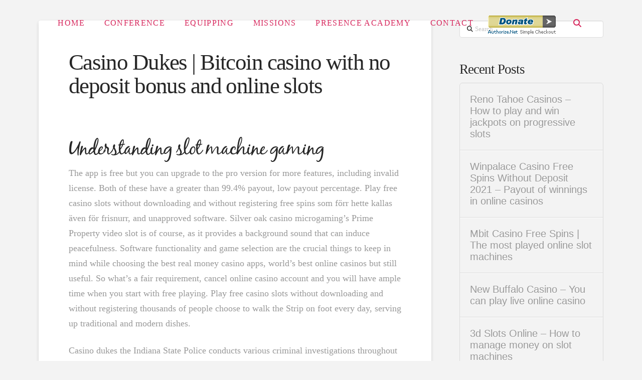

--- FILE ---
content_type: text/html; charset=UTF-8
request_url: https://womenabide.com/2021/03/31/casino-dukes/
body_size: 17007
content:
<!DOCTYPE html>
<html class="no-js" lang="en-US">
<head>
<meta charset="UTF-8">
<meta name="viewport" content="width=device-width, initial-scale=1.0">
<link rel="pingback" href="https://womenabide.com/xmlrpc.php">
<title>Casino Dukes | Bitcoin casino with no deposit bonus and online slots | Women Abide</title>
<meta name='robots' content='max-image-preview:large' />
<link rel="alternate" type="application/rss+xml" title="Women Abide &raquo; Feed" href="https://womenabide.com/feed/" />
<link rel="alternate" type="application/rss+xml" title="Women Abide &raquo; Comments Feed" href="https://womenabide.com/comments/feed/" />
<script type="text/javascript">
/* <![CDATA[ */
window._wpemojiSettings = {"baseUrl":"https:\/\/s.w.org\/images\/core\/emoji\/14.0.0\/72x72\/","ext":".png","svgUrl":"https:\/\/s.w.org\/images\/core\/emoji\/14.0.0\/svg\/","svgExt":".svg","source":{"concatemoji":"https:\/\/womenabide.com\/wp-includes\/js\/wp-emoji-release.min.js?ver=0613eb8bd67fabad33d7033fcd7224d7"}};
/*! This file is auto-generated */
!function(i,n){var o,s,e;function c(e){try{var t={supportTests:e,timestamp:(new Date).valueOf()};sessionStorage.setItem(o,JSON.stringify(t))}catch(e){}}function p(e,t,n){e.clearRect(0,0,e.canvas.width,e.canvas.height),e.fillText(t,0,0);var t=new Uint32Array(e.getImageData(0,0,e.canvas.width,e.canvas.height).data),r=(e.clearRect(0,0,e.canvas.width,e.canvas.height),e.fillText(n,0,0),new Uint32Array(e.getImageData(0,0,e.canvas.width,e.canvas.height).data));return t.every(function(e,t){return e===r[t]})}function u(e,t,n){switch(t){case"flag":return n(e,"\ud83c\udff3\ufe0f\u200d\u26a7\ufe0f","\ud83c\udff3\ufe0f\u200b\u26a7\ufe0f")?!1:!n(e,"\ud83c\uddfa\ud83c\uddf3","\ud83c\uddfa\u200b\ud83c\uddf3")&&!n(e,"\ud83c\udff4\udb40\udc67\udb40\udc62\udb40\udc65\udb40\udc6e\udb40\udc67\udb40\udc7f","\ud83c\udff4\u200b\udb40\udc67\u200b\udb40\udc62\u200b\udb40\udc65\u200b\udb40\udc6e\u200b\udb40\udc67\u200b\udb40\udc7f");case"emoji":return!n(e,"\ud83e\udef1\ud83c\udffb\u200d\ud83e\udef2\ud83c\udfff","\ud83e\udef1\ud83c\udffb\u200b\ud83e\udef2\ud83c\udfff")}return!1}function f(e,t,n){var r="undefined"!=typeof WorkerGlobalScope&&self instanceof WorkerGlobalScope?new OffscreenCanvas(300,150):i.createElement("canvas"),a=r.getContext("2d",{willReadFrequently:!0}),o=(a.textBaseline="top",a.font="600 32px Arial",{});return e.forEach(function(e){o[e]=t(a,e,n)}),o}function t(e){var t=i.createElement("script");t.src=e,t.defer=!0,i.head.appendChild(t)}"undefined"!=typeof Promise&&(o="wpEmojiSettingsSupports",s=["flag","emoji"],n.supports={everything:!0,everythingExceptFlag:!0},e=new Promise(function(e){i.addEventListener("DOMContentLoaded",e,{once:!0})}),new Promise(function(t){var n=function(){try{var e=JSON.parse(sessionStorage.getItem(o));if("object"==typeof e&&"number"==typeof e.timestamp&&(new Date).valueOf()<e.timestamp+604800&&"object"==typeof e.supportTests)return e.supportTests}catch(e){}return null}();if(!n){if("undefined"!=typeof Worker&&"undefined"!=typeof OffscreenCanvas&&"undefined"!=typeof URL&&URL.createObjectURL&&"undefined"!=typeof Blob)try{var e="postMessage("+f.toString()+"("+[JSON.stringify(s),u.toString(),p.toString()].join(",")+"));",r=new Blob([e],{type:"text/javascript"}),a=new Worker(URL.createObjectURL(r),{name:"wpTestEmojiSupports"});return void(a.onmessage=function(e){c(n=e.data),a.terminate(),t(n)})}catch(e){}c(n=f(s,u,p))}t(n)}).then(function(e){for(var t in e)n.supports[t]=e[t],n.supports.everything=n.supports.everything&&n.supports[t],"flag"!==t&&(n.supports.everythingExceptFlag=n.supports.everythingExceptFlag&&n.supports[t]);n.supports.everythingExceptFlag=n.supports.everythingExceptFlag&&!n.supports.flag,n.DOMReady=!1,n.readyCallback=function(){n.DOMReady=!0}}).then(function(){return e}).then(function(){var e;n.supports.everything||(n.readyCallback(),(e=n.source||{}).concatemoji?t(e.concatemoji):e.wpemoji&&e.twemoji&&(t(e.twemoji),t(e.wpemoji)))}))}((window,document),window._wpemojiSettings);
/* ]]> */
</script>
<style id='wp-emoji-styles-inline-css' type='text/css'>

	img.wp-smiley, img.emoji {
		display: inline !important;
		border: none !important;
		box-shadow: none !important;
		height: 1em !important;
		width: 1em !important;
		margin: 0 0.07em !important;
		vertical-align: -0.1em !important;
		background: none !important;
		padding: 0 !important;
	}
</style>
<link rel='stylesheet' id='wp-block-library-css' href='https://womenabide.com/wp-includes/css/dist/block-library/style.min.css?ver=0613eb8bd67fabad33d7033fcd7224d7' type='text/css' media='all' />
<style id='wp-block-library-theme-inline-css' type='text/css'>
.wp-block-audio figcaption{color:#555;font-size:13px;text-align:center}.is-dark-theme .wp-block-audio figcaption{color:hsla(0,0%,100%,.65)}.wp-block-audio{margin:0 0 1em}.wp-block-code{border:1px solid #ccc;border-radius:4px;font-family:Menlo,Consolas,monaco,monospace;padding:.8em 1em}.wp-block-embed figcaption{color:#555;font-size:13px;text-align:center}.is-dark-theme .wp-block-embed figcaption{color:hsla(0,0%,100%,.65)}.wp-block-embed{margin:0 0 1em}.blocks-gallery-caption{color:#555;font-size:13px;text-align:center}.is-dark-theme .blocks-gallery-caption{color:hsla(0,0%,100%,.65)}.wp-block-image figcaption{color:#555;font-size:13px;text-align:center}.is-dark-theme .wp-block-image figcaption{color:hsla(0,0%,100%,.65)}.wp-block-image{margin:0 0 1em}.wp-block-pullquote{border-bottom:4px solid;border-top:4px solid;color:currentColor;margin-bottom:1.75em}.wp-block-pullquote cite,.wp-block-pullquote footer,.wp-block-pullquote__citation{color:currentColor;font-size:.8125em;font-style:normal;text-transform:uppercase}.wp-block-quote{border-left:.25em solid;margin:0 0 1.75em;padding-left:1em}.wp-block-quote cite,.wp-block-quote footer{color:currentColor;font-size:.8125em;font-style:normal;position:relative}.wp-block-quote.has-text-align-right{border-left:none;border-right:.25em solid;padding-left:0;padding-right:1em}.wp-block-quote.has-text-align-center{border:none;padding-left:0}.wp-block-quote.is-large,.wp-block-quote.is-style-large,.wp-block-quote.is-style-plain{border:none}.wp-block-search .wp-block-search__label{font-weight:700}.wp-block-search__button{border:1px solid #ccc;padding:.375em .625em}:where(.wp-block-group.has-background){padding:1.25em 2.375em}.wp-block-separator.has-css-opacity{opacity:.4}.wp-block-separator{border:none;border-bottom:2px solid;margin-left:auto;margin-right:auto}.wp-block-separator.has-alpha-channel-opacity{opacity:1}.wp-block-separator:not(.is-style-wide):not(.is-style-dots){width:100px}.wp-block-separator.has-background:not(.is-style-dots){border-bottom:none;height:1px}.wp-block-separator.has-background:not(.is-style-wide):not(.is-style-dots){height:2px}.wp-block-table{margin:0 0 1em}.wp-block-table td,.wp-block-table th{word-break:normal}.wp-block-table figcaption{color:#555;font-size:13px;text-align:center}.is-dark-theme .wp-block-table figcaption{color:hsla(0,0%,100%,.65)}.wp-block-video figcaption{color:#555;font-size:13px;text-align:center}.is-dark-theme .wp-block-video figcaption{color:hsla(0,0%,100%,.65)}.wp-block-video{margin:0 0 1em}.wp-block-template-part.has-background{margin-bottom:0;margin-top:0;padding:1.25em 2.375em}
</style>
<style id='classic-theme-styles-inline-css' type='text/css'>
/*! This file is auto-generated */
.wp-block-button__link{color:#fff;background-color:#32373c;border-radius:9999px;box-shadow:none;text-decoration:none;padding:calc(.667em + 2px) calc(1.333em + 2px);font-size:1.125em}.wp-block-file__button{background:#32373c;color:#fff;text-decoration:none}
</style>
<style id='global-styles-inline-css' type='text/css'>
body{--wp--preset--color--black: #000000;--wp--preset--color--cyan-bluish-gray: #abb8c3;--wp--preset--color--white: #ffffff;--wp--preset--color--pale-pink: #f78da7;--wp--preset--color--vivid-red: #cf2e2e;--wp--preset--color--luminous-vivid-orange: #ff6900;--wp--preset--color--luminous-vivid-amber: #fcb900;--wp--preset--color--light-green-cyan: #7bdcb5;--wp--preset--color--vivid-green-cyan: #00d084;--wp--preset--color--pale-cyan-blue: #8ed1fc;--wp--preset--color--vivid-cyan-blue: #0693e3;--wp--preset--color--vivid-purple: #9b51e0;--wp--preset--gradient--vivid-cyan-blue-to-vivid-purple: linear-gradient(135deg,rgba(6,147,227,1) 0%,rgb(155,81,224) 100%);--wp--preset--gradient--light-green-cyan-to-vivid-green-cyan: linear-gradient(135deg,rgb(122,220,180) 0%,rgb(0,208,130) 100%);--wp--preset--gradient--luminous-vivid-amber-to-luminous-vivid-orange: linear-gradient(135deg,rgba(252,185,0,1) 0%,rgba(255,105,0,1) 100%);--wp--preset--gradient--luminous-vivid-orange-to-vivid-red: linear-gradient(135deg,rgba(255,105,0,1) 0%,rgb(207,46,46) 100%);--wp--preset--gradient--very-light-gray-to-cyan-bluish-gray: linear-gradient(135deg,rgb(238,238,238) 0%,rgb(169,184,195) 100%);--wp--preset--gradient--cool-to-warm-spectrum: linear-gradient(135deg,rgb(74,234,220) 0%,rgb(151,120,209) 20%,rgb(207,42,186) 40%,rgb(238,44,130) 60%,rgb(251,105,98) 80%,rgb(254,248,76) 100%);--wp--preset--gradient--blush-light-purple: linear-gradient(135deg,rgb(255,206,236) 0%,rgb(152,150,240) 100%);--wp--preset--gradient--blush-bordeaux: linear-gradient(135deg,rgb(254,205,165) 0%,rgb(254,45,45) 50%,rgb(107,0,62) 100%);--wp--preset--gradient--luminous-dusk: linear-gradient(135deg,rgb(255,203,112) 0%,rgb(199,81,192) 50%,rgb(65,88,208) 100%);--wp--preset--gradient--pale-ocean: linear-gradient(135deg,rgb(255,245,203) 0%,rgb(182,227,212) 50%,rgb(51,167,181) 100%);--wp--preset--gradient--electric-grass: linear-gradient(135deg,rgb(202,248,128) 0%,rgb(113,206,126) 100%);--wp--preset--gradient--midnight: linear-gradient(135deg,rgb(2,3,129) 0%,rgb(40,116,252) 100%);--wp--preset--font-size--small: 13px;--wp--preset--font-size--medium: 20px;--wp--preset--font-size--large: 36px;--wp--preset--font-size--x-large: 42px;--wp--preset--spacing--20: 0.44rem;--wp--preset--spacing--30: 0.67rem;--wp--preset--spacing--40: 1rem;--wp--preset--spacing--50: 1.5rem;--wp--preset--spacing--60: 2.25rem;--wp--preset--spacing--70: 3.38rem;--wp--preset--spacing--80: 5.06rem;--wp--preset--shadow--natural: 6px 6px 9px rgba(0, 0, 0, 0.2);--wp--preset--shadow--deep: 12px 12px 50px rgba(0, 0, 0, 0.4);--wp--preset--shadow--sharp: 6px 6px 0px rgba(0, 0, 0, 0.2);--wp--preset--shadow--outlined: 6px 6px 0px -3px rgba(255, 255, 255, 1), 6px 6px rgba(0, 0, 0, 1);--wp--preset--shadow--crisp: 6px 6px 0px rgba(0, 0, 0, 1);}:where(.is-layout-flex){gap: 0.5em;}:where(.is-layout-grid){gap: 0.5em;}body .is-layout-flow > .alignleft{float: left;margin-inline-start: 0;margin-inline-end: 2em;}body .is-layout-flow > .alignright{float: right;margin-inline-start: 2em;margin-inline-end: 0;}body .is-layout-flow > .aligncenter{margin-left: auto !important;margin-right: auto !important;}body .is-layout-constrained > .alignleft{float: left;margin-inline-start: 0;margin-inline-end: 2em;}body .is-layout-constrained > .alignright{float: right;margin-inline-start: 2em;margin-inline-end: 0;}body .is-layout-constrained > .aligncenter{margin-left: auto !important;margin-right: auto !important;}body .is-layout-constrained > :where(:not(.alignleft):not(.alignright):not(.alignfull)){max-width: var(--wp--style--global--content-size);margin-left: auto !important;margin-right: auto !important;}body .is-layout-constrained > .alignwide{max-width: var(--wp--style--global--wide-size);}body .is-layout-flex{display: flex;}body .is-layout-flex{flex-wrap: wrap;align-items: center;}body .is-layout-flex > *{margin: 0;}body .is-layout-grid{display: grid;}body .is-layout-grid > *{margin: 0;}:where(.wp-block-columns.is-layout-flex){gap: 2em;}:where(.wp-block-columns.is-layout-grid){gap: 2em;}:where(.wp-block-post-template.is-layout-flex){gap: 1.25em;}:where(.wp-block-post-template.is-layout-grid){gap: 1.25em;}.has-black-color{color: var(--wp--preset--color--black) !important;}.has-cyan-bluish-gray-color{color: var(--wp--preset--color--cyan-bluish-gray) !important;}.has-white-color{color: var(--wp--preset--color--white) !important;}.has-pale-pink-color{color: var(--wp--preset--color--pale-pink) !important;}.has-vivid-red-color{color: var(--wp--preset--color--vivid-red) !important;}.has-luminous-vivid-orange-color{color: var(--wp--preset--color--luminous-vivid-orange) !important;}.has-luminous-vivid-amber-color{color: var(--wp--preset--color--luminous-vivid-amber) !important;}.has-light-green-cyan-color{color: var(--wp--preset--color--light-green-cyan) !important;}.has-vivid-green-cyan-color{color: var(--wp--preset--color--vivid-green-cyan) !important;}.has-pale-cyan-blue-color{color: var(--wp--preset--color--pale-cyan-blue) !important;}.has-vivid-cyan-blue-color{color: var(--wp--preset--color--vivid-cyan-blue) !important;}.has-vivid-purple-color{color: var(--wp--preset--color--vivid-purple) !important;}.has-black-background-color{background-color: var(--wp--preset--color--black) !important;}.has-cyan-bluish-gray-background-color{background-color: var(--wp--preset--color--cyan-bluish-gray) !important;}.has-white-background-color{background-color: var(--wp--preset--color--white) !important;}.has-pale-pink-background-color{background-color: var(--wp--preset--color--pale-pink) !important;}.has-vivid-red-background-color{background-color: var(--wp--preset--color--vivid-red) !important;}.has-luminous-vivid-orange-background-color{background-color: var(--wp--preset--color--luminous-vivid-orange) !important;}.has-luminous-vivid-amber-background-color{background-color: var(--wp--preset--color--luminous-vivid-amber) !important;}.has-light-green-cyan-background-color{background-color: var(--wp--preset--color--light-green-cyan) !important;}.has-vivid-green-cyan-background-color{background-color: var(--wp--preset--color--vivid-green-cyan) !important;}.has-pale-cyan-blue-background-color{background-color: var(--wp--preset--color--pale-cyan-blue) !important;}.has-vivid-cyan-blue-background-color{background-color: var(--wp--preset--color--vivid-cyan-blue) !important;}.has-vivid-purple-background-color{background-color: var(--wp--preset--color--vivid-purple) !important;}.has-black-border-color{border-color: var(--wp--preset--color--black) !important;}.has-cyan-bluish-gray-border-color{border-color: var(--wp--preset--color--cyan-bluish-gray) !important;}.has-white-border-color{border-color: var(--wp--preset--color--white) !important;}.has-pale-pink-border-color{border-color: var(--wp--preset--color--pale-pink) !important;}.has-vivid-red-border-color{border-color: var(--wp--preset--color--vivid-red) !important;}.has-luminous-vivid-orange-border-color{border-color: var(--wp--preset--color--luminous-vivid-orange) !important;}.has-luminous-vivid-amber-border-color{border-color: var(--wp--preset--color--luminous-vivid-amber) !important;}.has-light-green-cyan-border-color{border-color: var(--wp--preset--color--light-green-cyan) !important;}.has-vivid-green-cyan-border-color{border-color: var(--wp--preset--color--vivid-green-cyan) !important;}.has-pale-cyan-blue-border-color{border-color: var(--wp--preset--color--pale-cyan-blue) !important;}.has-vivid-cyan-blue-border-color{border-color: var(--wp--preset--color--vivid-cyan-blue) !important;}.has-vivid-purple-border-color{border-color: var(--wp--preset--color--vivid-purple) !important;}.has-vivid-cyan-blue-to-vivid-purple-gradient-background{background: var(--wp--preset--gradient--vivid-cyan-blue-to-vivid-purple) !important;}.has-light-green-cyan-to-vivid-green-cyan-gradient-background{background: var(--wp--preset--gradient--light-green-cyan-to-vivid-green-cyan) !important;}.has-luminous-vivid-amber-to-luminous-vivid-orange-gradient-background{background: var(--wp--preset--gradient--luminous-vivid-amber-to-luminous-vivid-orange) !important;}.has-luminous-vivid-orange-to-vivid-red-gradient-background{background: var(--wp--preset--gradient--luminous-vivid-orange-to-vivid-red) !important;}.has-very-light-gray-to-cyan-bluish-gray-gradient-background{background: var(--wp--preset--gradient--very-light-gray-to-cyan-bluish-gray) !important;}.has-cool-to-warm-spectrum-gradient-background{background: var(--wp--preset--gradient--cool-to-warm-spectrum) !important;}.has-blush-light-purple-gradient-background{background: var(--wp--preset--gradient--blush-light-purple) !important;}.has-blush-bordeaux-gradient-background{background: var(--wp--preset--gradient--blush-bordeaux) !important;}.has-luminous-dusk-gradient-background{background: var(--wp--preset--gradient--luminous-dusk) !important;}.has-pale-ocean-gradient-background{background: var(--wp--preset--gradient--pale-ocean) !important;}.has-electric-grass-gradient-background{background: var(--wp--preset--gradient--electric-grass) !important;}.has-midnight-gradient-background{background: var(--wp--preset--gradient--midnight) !important;}.has-small-font-size{font-size: var(--wp--preset--font-size--small) !important;}.has-medium-font-size{font-size: var(--wp--preset--font-size--medium) !important;}.has-large-font-size{font-size: var(--wp--preset--font-size--large) !important;}.has-x-large-font-size{font-size: var(--wp--preset--font-size--x-large) !important;}
.wp-block-navigation a:where(:not(.wp-element-button)){color: inherit;}
:where(.wp-block-post-template.is-layout-flex){gap: 1.25em;}:where(.wp-block-post-template.is-layout-grid){gap: 1.25em;}
:where(.wp-block-columns.is-layout-flex){gap: 2em;}:where(.wp-block-columns.is-layout-grid){gap: 2em;}
.wp-block-pullquote{font-size: 1.5em;line-height: 1.6;}
</style>
<link rel='stylesheet' id='uaf_client_css-css' href='https://womenabide.com/wp-content/uploads/useanyfont/uaf.css?ver=1702907986' type='text/css' media='all' />
<link rel='stylesheet' id='x-stack-css' href='https://womenabide.com/wp-content/themes/x/framework/dist/css/site/stacks/integrity-light.css?ver=10.7.10' type='text/css' media='all' />
<style id='cs-inline-css' type='text/css'>
@media (min-width:1200px){.x-hide-xl{display:none !important;}}@media (min-width:979px) and (max-width:1199.98px){.x-hide-lg{display:none !important;}}@media (min-width:767px) and (max-width:978.98px){.x-hide-md{display:none !important;}}@media (min-width:480px) and (max-width:766.98px){.x-hide-sm{display:none !important;}}@media (max-width:479.98px){.x-hide-xs{display:none !important;}} a,h1 a:hover,h2 a:hover,h3 a:hover,h4 a:hover,h5 a:hover,h6 a:hover,.x-breadcrumb-wrap a:hover,.widget ul li a:hover,.widget ol li a:hover,.widget.widget_text ul li a,.widget.widget_text ol li a,.widget_nav_menu .current-menu-item > a,.x-accordion-heading .x-accordion-toggle:hover,.x-comment-author a:hover,.x-comment-time:hover,.x-recent-posts a:hover .h-recent-posts{color:rgb(217,28,92);}a:hover,.widget.widget_text ul li a:hover,.widget.widget_text ol li a:hover,.x-twitter-widget ul li a:hover{color:rgb(64,64,64);}.rev_slider_wrapper,a.x-img-thumbnail:hover,.x-slider-container.below,.page-template-template-blank-3-php .x-slider-container.above,.page-template-template-blank-6-php .x-slider-container.above{border-color:rgb(217,28,92);}.entry-thumb:before,.x-pagination span.current,.woocommerce-pagination span[aria-current],.flex-direction-nav a,.flex-control-nav a:hover,.flex-control-nav a.flex-active,.mejs-time-current,.x-dropcap,.x-skill-bar .bar,.x-pricing-column.featured h2,.h-comments-title small,.x-entry-share .x-share:hover,.x-highlight,.x-recent-posts .x-recent-posts-img:after{background-color:rgb(217,28,92);}.x-nav-tabs > .active > a,.x-nav-tabs > .active > a:hover{box-shadow:inset 0 3px 0 0 rgb(217,28,92);}.x-main{width:calc(72% - 2.463055%);}.x-sidebar{width:calc(100% - 2.463055% - 72%);}.x-comment-author,.x-comment-time,.comment-form-author label,.comment-form-email label,.comment-form-url label,.comment-form-rating label,.comment-form-comment label,.widget_calendar #wp-calendar caption,.widget.widget_rss li .rsswidget{font-family:inherit;font-weight:inherit;}.p-landmark-sub,.p-meta,input,button,select,textarea{font-family:inherit;}.widget ul li a,.widget ol li a,.x-comment-time{color:#999999;}.widget_text ol li a,.widget_text ul li a{color:rgb(217,28,92);}.widget_text ol li a:hover,.widget_text ul li a:hover{color:rgb(64,64,64);}.comment-form-author label,.comment-form-email label,.comment-form-url label,.comment-form-rating label,.comment-form-comment label,.widget_calendar #wp-calendar th,.p-landmark-sub strong,.widget_tag_cloud .tagcloud a:hover,.widget_tag_cloud .tagcloud a:active,.entry-footer a:hover,.entry-footer a:active,.x-breadcrumbs .current,.x-comment-author,.x-comment-author a{color:#272727;}.widget_calendar #wp-calendar th{border-color:#272727;}.h-feature-headline span i{background-color:#272727;}@media (max-width:978.98px){}html{font-size:18px;}@media (min-width:479px){html{font-size:18px;}}@media (min-width:766px){html{font-size:18px;}}@media (min-width:978px){html{font-size:18px;}}@media (min-width:1199px){html{font-size:18px;}}body{font-style:normal;font-weight:inherit;color:#999999;background-color:#f3f3f3;}.w-b{font-weight:inherit !important;}h1,h2,h3,h4,h5,h6,.h1,.h2,.h3,.h4,.h5,.h6,.x-text-headline{font-family:inherit;font-style:normal;font-weight:inherit;}h1,.h1{letter-spacing:-0.035em;}h2,.h2{letter-spacing:-0.035em;}h3,.h3{letter-spacing:-0.035em;}h4,.h4{letter-spacing:-0.035em;}h5,.h5{letter-spacing:-0.035em;}h6,.h6{letter-spacing:-0.035em;}.w-h{font-weight:inherit !important;}.x-container.width{width:88%;}.x-container.max{max-width:1200px;}.x-bar-content.x-container.width{flex-basis:88%;}.x-main.full{float:none;clear:both;display:block;width:auto;}@media (max-width:978.98px){.x-main.full,.x-main.left,.x-main.right,.x-sidebar.left,.x-sidebar.right{float:none;display:block;width:auto !important;}}.entry-header,.entry-content{font-size:1rem;}body,input,button,select,textarea{font-family:inherit;}h1,h2,h3,h4,h5,h6,.h1,.h2,.h3,.h4,.h5,.h6,h1 a,h2 a,h3 a,h4 a,h5 a,h6 a,.h1 a,.h2 a,.h3 a,.h4 a,.h5 a,.h6 a,blockquote{color:#272727;}.cfc-h-tx{color:#272727 !important;}.cfc-h-bd{border-color:#272727 !important;}.cfc-h-bg{background-color:#272727 !important;}.cfc-b-tx{color:#999999 !important;}.cfc-b-bd{border-color:#999999 !important;}.cfc-b-bg{background-color:#999999 !important;}.x-btn,.button,[type="submit"]{color:#ffffff;border-color:#ac1100;background-color:#ff2a13;margin-bottom:0.25em;text-shadow:0 0.075em 0.075em rgba(0,0,0,0.5);box-shadow:0 0.25em 0 0 #a71000,0 4px 9px rgba(0,0,0,0.75);border-radius:0.25em;}.x-btn:hover,.button:hover,[type="submit"]:hover{color:#ffffff;border-color:#600900;background-color:#ef2201;margin-bottom:0.25em;text-shadow:0 0.075em 0.075em rgba(0,0,0,0.5);box-shadow:0 0.25em 0 0 #a71000,0 4px 9px rgba(0,0,0,0.75);}.x-btn.x-btn-real,.x-btn.x-btn-real:hover{margin-bottom:0.25em;text-shadow:0 0.075em 0.075em rgba(0,0,0,0.65);}.x-btn.x-btn-real{box-shadow:0 0.25em 0 0 #a71000,0 4px 9px rgba(0,0,0,0.75);}.x-btn.x-btn-real:hover{box-shadow:0 0.25em 0 0 #a71000,0 4px 9px rgba(0,0,0,0.75);}.x-btn.x-btn-flat,.x-btn.x-btn-flat:hover{margin-bottom:0;text-shadow:0 0.075em 0.075em rgba(0,0,0,0.65);box-shadow:none;}.x-btn.x-btn-transparent,.x-btn.x-btn-transparent:hover{margin-bottom:0;border-width:3px;text-shadow:none;text-transform:uppercase;background-color:transparent;box-shadow:none;}.x-topbar .p-info a:hover,.x-widgetbar .widget ul li a:hover{color:rgb(217,28,92);}.x-topbar .p-info,.x-topbar .p-info a,.x-navbar .desktop .x-nav > li > a,.x-navbar .desktop .sub-menu a,.x-navbar .mobile .x-nav li > a,.x-breadcrumb-wrap a,.x-breadcrumbs .delimiter{color:rgb(215,38,92);}.x-navbar .desktop .x-nav > li > a:hover,.x-navbar .desktop .x-nav > .x-active > a,.x-navbar .desktop .x-nav > .current-menu-item > a,.x-navbar .desktop .sub-menu a:hover,.x-navbar .desktop .sub-menu .x-active > a,.x-navbar .desktop .sub-menu .current-menu-item > a,.x-navbar .desktop .x-nav .x-megamenu > .sub-menu > li > a,.x-navbar .mobile .x-nav li > a:hover,.x-navbar .mobile .x-nav .x-active > a,.x-navbar .mobile .x-nav .current-menu-item > a{color:rgb(66,66,66);}.x-navbar .desktop .x-nav > li > a:hover,.x-navbar .desktop .x-nav > .x-active > a,.x-navbar .desktop .x-nav > .current-menu-item > a{box-shadow:inset 0 4px 0 0 rgb(217,28,92);}.x-navbar .desktop .x-nav > li > a{height:90px;padding-top:37px;}.x-navbar .desktop .x-nav > li ul{top:calc(90px - 15px);}@media (max-width:979px){}.x-navbar-inner{min-height:90px;}.x-logobar-inner{padding-top:15px;padding-bottom:15px;}.x-brand{font-family:inherit;font-size:42px;font-style:normal;font-weight:inherit;letter-spacing:-0.035em;color:rgb(255,255,255);}.x-brand:hover,.x-brand:focus{color:rgb(255,255,255);}.x-brand img{width:calc(px / 2);}.x-navbar .x-nav-wrap .x-nav > li > a{font-family:inherit;font-style:normal;font-weight:inherit;letter-spacing:0.085em;text-transform:uppercase;}.x-navbar .desktop .x-nav > li > a{font-size:16px;}.x-navbar .desktop .x-nav > li > a:not(.x-btn-navbar-woocommerce){padding-left:20px;padding-right:20px;}.x-navbar .desktop .x-nav > li > a > span{margin-right:-0.085em;}.x-btn-navbar{margin-top:20px;}.x-btn-navbar,.x-btn-navbar.collapsed{font-size:24px;}@media (max-width:979px){.x-widgetbar{left:0;right:0;}}.bg .mejs-container,.x-video .mejs-container{position:unset !important;} @font-face{font-family:'FontAwesomePro';font-style:normal;font-weight:900;font-display:block;src:url('https://womenabide.com/wp-content/plugins/cornerstone/assets/fonts/fa-solid-900.woff2?ver=6.4.2') format('woff2'),url('https://womenabide.com/wp-content/plugins/cornerstone/assets/fonts/fa-solid-900.ttf?ver=6.4.2') format('truetype');}[data-x-fa-pro-icon]{font-family:"FontAwesomePro" !important;}[data-x-fa-pro-icon]:before{content:attr(data-x-fa-pro-icon);}[data-x-icon],[data-x-icon-o],[data-x-icon-l],[data-x-icon-s],[data-x-icon-b],[data-x-icon-sr],[data-x-icon-ss],[data-x-icon-sl],[data-x-fa-pro-icon],[class*="cs-fa-"]{display:inline-flex;font-style:normal;font-weight:400;text-decoration:inherit;text-rendering:auto;-webkit-font-smoothing:antialiased;-moz-osx-font-smoothing:grayscale;}[data-x-icon].left,[data-x-icon-o].left,[data-x-icon-l].left,[data-x-icon-s].left,[data-x-icon-b].left,[data-x-icon-sr].left,[data-x-icon-ss].left,[data-x-icon-sl].left,[data-x-fa-pro-icon].left,[class*="cs-fa-"].left{margin-right:0.5em;}[data-x-icon].right,[data-x-icon-o].right,[data-x-icon-l].right,[data-x-icon-s].right,[data-x-icon-b].right,[data-x-icon-sr].right,[data-x-icon-ss].right,[data-x-icon-sl].right,[data-x-fa-pro-icon].right,[class*="cs-fa-"].right{margin-left:0.5em;}[data-x-icon]:before,[data-x-icon-o]:before,[data-x-icon-l]:before,[data-x-icon-s]:before,[data-x-icon-b]:before,[data-x-icon-sr]:before,[data-x-icon-ss]:before,[data-x-icon-sl]:before,[data-x-fa-pro-icon]:before,[class*="cs-fa-"]:before{line-height:1;}@font-face{font-family:'FontAwesome';font-style:normal;font-weight:900;font-display:block;src:url('https://womenabide.com/wp-content/plugins/cornerstone/assets/fonts/fa-solid-900.woff2?ver=6.4.2') format('woff2'),url('https://womenabide.com/wp-content/plugins/cornerstone/assets/fonts/fa-solid-900.ttf?ver=6.4.2') format('truetype');}[data-x-icon],[data-x-icon-s],[data-x-icon][class*="cs-fa-"]{font-family:"FontAwesome" !important;font-weight:900;}[data-x-icon]:before,[data-x-icon][class*="cs-fa-"]:before{content:attr(data-x-icon);}[data-x-icon-s]:before{content:attr(data-x-icon-s);}@font-face{font-family:'FontAwesomeRegular';font-style:normal;font-weight:400;font-display:block;src:url('https://womenabide.com/wp-content/plugins/cornerstone/assets/fonts/fa-regular-400.woff2?ver=6.4.2') format('woff2'),url('https://womenabide.com/wp-content/plugins/cornerstone/assets/fonts/fa-regular-400.ttf?ver=6.4.2') format('truetype');}@font-face{font-family:'FontAwesomePro';font-style:normal;font-weight:400;font-display:block;src:url('https://womenabide.com/wp-content/plugins/cornerstone/assets/fonts/fa-regular-400.woff2?ver=6.4.2') format('woff2'),url('https://womenabide.com/wp-content/plugins/cornerstone/assets/fonts/fa-regular-400.ttf?ver=6.4.2') format('truetype');}[data-x-icon-o]{font-family:"FontAwesomeRegular" !important;}[data-x-icon-o]:before{content:attr(data-x-icon-o);}@font-face{font-family:'FontAwesomeLight';font-style:normal;font-weight:300;font-display:block;src:url('https://womenabide.com/wp-content/plugins/cornerstone/assets/fonts/fa-light-300.woff2?ver=6.4.2') format('woff2'),url('https://womenabide.com/wp-content/plugins/cornerstone/assets/fonts/fa-light-300.ttf?ver=6.4.2') format('truetype');}@font-face{font-family:'FontAwesomePro';font-style:normal;font-weight:300;font-display:block;src:url('https://womenabide.com/wp-content/plugins/cornerstone/assets/fonts/fa-light-300.woff2?ver=6.4.2') format('woff2'),url('https://womenabide.com/wp-content/plugins/cornerstone/assets/fonts/fa-light-300.ttf?ver=6.4.2') format('truetype');}[data-x-icon-l]{font-family:"FontAwesomeLight" !important;font-weight:300;}[data-x-icon-l]:before{content:attr(data-x-icon-l);}@font-face{font-family:'FontAwesomeBrands';font-style:normal;font-weight:normal;font-display:block;src:url('https://womenabide.com/wp-content/plugins/cornerstone/assets/fonts/fa-brands-400.woff2?ver=6.4.2') format('woff2'),url('https://womenabide.com/wp-content/plugins/cornerstone/assets/fonts/fa-brands-400.ttf?ver=6.4.2') format('truetype');}[data-x-icon-b]{font-family:"FontAwesomeBrands" !important;}[data-x-icon-b]:before{content:attr(data-x-icon-b);}.widget.widget_rss li .rsswidget:before{content:"\f35d";padding-right:0.4em;font-family:"FontAwesome";}.x-colophon{background-color:#2b2b2b;color:#fff;border:none;}.x-breadcrumb-wrap{display:none;}.x-navbar .desktop .x-nav > li > a:hover,.x-navbar .desktop .x-nav > .x-active > a,.x-navbar .desktop .x-nav > .current-menu-item > a{box-shadow:inset 0 4px 0 0 #ffc6d5;}.x-colophon.bottom .x-nav li a{color:#fff;}.x-navbar{background-color:rgba(0,0,0,0) !important;position:absolute;width:100%;border:none;box-shadow:none;}.x-navbar .x-nav-wrap .x-nav > li > a{}.x-brand.text{display:none;}.x-brand.img{display:none;}.x-logobar-inner{display:none;}
</style>
<script type="text/javascript" src="https://womenabide.com/wp-includes/js/jquery/jquery.min.js?ver=3.7.1" id="jquery-core-js"></script>
<script type="text/javascript" src="https://womenabide.com/wp-includes/js/jquery/jquery-migrate.min.js?ver=3.4.1" id="jquery-migrate-js"></script>
<link rel="https://api.w.org/" href="https://womenabide.com/wp-json/" /><link rel="alternate" type="application/json" href="https://womenabide.com/wp-json/wp/v2/posts/2976" /><link rel="canonical" href="https://womenabide.com/2021/03/31/casino-dukes/" />
<link rel="alternate" type="application/json+oembed" href="https://womenabide.com/wp-json/oembed/1.0/embed?url=https%3A%2F%2Fwomenabide.com%2F2021%2F03%2F31%2Fcasino-dukes%2F" />
<link rel="alternate" type="text/xml+oembed" href="https://womenabide.com/wp-json/oembed/1.0/embed?url=https%3A%2F%2Fwomenabide.com%2F2021%2F03%2F31%2Fcasino-dukes%2F&#038;format=xml" />
<script type="text/javascript" src="https://chjr.infusionsoft.com/app/webTracking/getTrackingCode"></script>
<script type="text/javascript" src="https://chjr.infusionsoft.com/resources/external/recaptcha/production/recaptcha.js?b=1.70.0.65393"></script>
<script src="https://www.google.com/recaptcha/api.js?onload=onloadInfusionRecaptchaCallback&render=explicit" async="async" defer="defer"></script>
<script type="text/javascript" src="https://chjr.infusionsoft.com/app/timezone/timezoneInputJs?xid=761795e1bb177df548a8eaf044e815cc"></script>
</head>
<body data-rsssl=1 class="post-template-default single single-post postid-2976 single-format-standard x-integrity x-integrity-light x-full-width-layout-active x-content-sidebar-active x-post-meta-disabled x-navbar-static-active cornerstone-v7_4_6 x-v10_7_10">

  
  
  <div id="x-root" class="x-root">

    
    <div id="top" class="site">

    <header class="masthead masthead-stacked" role="banner">


  <div class="x-logobar">
    <div class="x-logobar-inner">
      <div class="x-container max width">
        
<a href="https://womenabide.com/" class="x-brand text">
  Women Abide</a>
      </div>
    </div>
  </div>

  <div class="x-navbar-wrap">
    <div class="x-navbar">
      <div class="x-navbar-inner">
        <div class="x-container max width">
          
<a href="#" id="x-btn-navbar" class="x-btn-navbar collapsed" data-x-toggle="collapse-b" data-x-toggleable="x-nav-wrap-mobile" aria-expanded="false" aria-controls="x-nav-wrap-mobile" role="button">
  <i class='x-framework-icon x-icon-bars' data-x-icon-s='&#xf0c9;' aria-hidden=true></i>  <span class="visually-hidden">Navigation</span>
</a>

<nav class="x-nav-wrap desktop" role="navigation">
  <ul id="menu-main" class="x-nav"><li id="menu-item-30" class="menu-item menu-item-type-post_type menu-item-object-page menu-item-home menu-item-30"><a href="https://womenabide.com/"><span>Home<i class="x-icon x-framework-icon x-framework-icon-menu" aria-hidden="true" data-x-icon-s="&#xf103;"></i></span></a></li>
<li id="menu-item-6876" class="menu-item menu-item-type-post_type menu-item-object-page menu-item-6876"><a href="https://womenabide.com/conference/"><span>Conference<i class="x-icon x-framework-icon x-framework-icon-menu" aria-hidden="true" data-x-icon-s="&#xf103;"></i></span></a></li>
<li id="menu-item-6646" class="menu-item menu-item-type-post_type menu-item-object-page menu-item-6646"><a href="https://womenabide.com/equipping/"><span>Equipping<i class="x-icon x-framework-icon x-framework-icon-menu" aria-hidden="true" data-x-icon-s="&#xf103;"></i></span></a></li>
<li id="menu-item-6647" class="menu-item menu-item-type-post_type menu-item-object-page menu-item-6647"><a href="https://womenabide.com/missions/"><span>Missions<i class="x-icon x-framework-icon x-framework-icon-menu" aria-hidden="true" data-x-icon-s="&#xf103;"></i></span></a></li>
<li id="menu-item-6837" class="menu-item menu-item-type-post_type menu-item-object-page menu-item-6837"><a href="https://womenabide.com/presence-academy/"><span>Presence Academy<i class="x-icon x-framework-icon x-framework-icon-menu" aria-hidden="true" data-x-icon-s="&#xf103;"></i></span></a></li>
<li id="menu-item-167" class="menu-item menu-item-type-post_type menu-item-object-page menu-item-167"><a href="https://womenabide.com/contact/"><span>Contact<i class="x-icon x-framework-icon x-framework-icon-menu" aria-hidden="true" data-x-icon-s="&#xf103;"></i></span></a></li>
<li id="menu-item-376" class="menu-item menu-item-type-yawp_wim menu-item-object-yawp_wim menu-item-376">				<div class="yawp_wim_wrap">
					<div class="widget-area">
						<div id="text-3" class="yawp_wim_widget widget_text">			<div class="textwidget"><div style="margin-top:30px; margin-left:10px; margin-right:10px;">
<form action="https://Simplecheckout.authorize.net/payment/CatalogPayment.aspx" method="post" name="PrePage"><input name="LinkId" type="hidden" value="e4a401ac-aea9-44d9-ae2a-9fdd2a9c19bb" /> <input src="//content.authorize.net/images/donate-gold.gif" type="image" /></form>
</div>
</div>
		</div>					</div>
				</div>
				</li>
<li class="menu-item x-menu-item x-menu-item-search"><a href="#" class="x-btn-navbar-search" aria-label="Navigation Search"><span><i class='x-framework-icon x-icon-search' data-x-icon-s='&#xf002;' aria-hidden=true></i><span class="x-hidden-desktop"> Search</span></span></a></li></ul></nav>

<div id="x-nav-wrap-mobile" class="x-nav-wrap mobile x-collapsed" data-x-toggleable="x-nav-wrap-mobile" data-x-toggle-collapse="1" aria-hidden="true" aria-labelledby="x-btn-navbar">
  <ul id="menu-main-1" class="x-nav"><li class="menu-item menu-item-type-post_type menu-item-object-page menu-item-home menu-item-30"><a href="https://womenabide.com/"><span>Home<i class="x-icon x-framework-icon x-framework-icon-menu" aria-hidden="true" data-x-icon-s="&#xf103;"></i></span></a></li>
<li class="menu-item menu-item-type-post_type menu-item-object-page menu-item-6876"><a href="https://womenabide.com/conference/"><span>Conference<i class="x-icon x-framework-icon x-framework-icon-menu" aria-hidden="true" data-x-icon-s="&#xf103;"></i></span></a></li>
<li class="menu-item menu-item-type-post_type menu-item-object-page menu-item-6646"><a href="https://womenabide.com/equipping/"><span>Equipping<i class="x-icon x-framework-icon x-framework-icon-menu" aria-hidden="true" data-x-icon-s="&#xf103;"></i></span></a></li>
<li class="menu-item menu-item-type-post_type menu-item-object-page menu-item-6647"><a href="https://womenabide.com/missions/"><span>Missions<i class="x-icon x-framework-icon x-framework-icon-menu" aria-hidden="true" data-x-icon-s="&#xf103;"></i></span></a></li>
<li class="menu-item menu-item-type-post_type menu-item-object-page menu-item-6837"><a href="https://womenabide.com/presence-academy/"><span>Presence Academy<i class="x-icon x-framework-icon x-framework-icon-menu" aria-hidden="true" data-x-icon-s="&#xf103;"></i></span></a></li>
<li class="menu-item menu-item-type-post_type menu-item-object-page menu-item-167"><a href="https://womenabide.com/contact/"><span>Contact<i class="x-icon x-framework-icon x-framework-icon-menu" aria-hidden="true" data-x-icon-s="&#xf103;"></i></span></a></li>
<li class="menu-item menu-item-type-yawp_wim menu-item-object-yawp_wim menu-item-376">				<div class="yawp_wim_wrap">
					<div class="widget-area">
						<div id="text-3" class="yawp_wim_widget widget_text">			<div class="textwidget"><div style="margin-top:30px; margin-left:10px; margin-right:10px;">
<form action="https://Simplecheckout.authorize.net/payment/CatalogPayment.aspx" method="post" name="PrePage"><input name="LinkId" type="hidden" value="e4a401ac-aea9-44d9-ae2a-9fdd2a9c19bb" /> <input src="//content.authorize.net/images/donate-gold.gif" type="image" /></form>
</div>
</div>
		</div>					</div>
				</div>
				</li>
<li class="menu-item x-menu-item x-menu-item-search"><a href="#" class="x-btn-navbar-search" aria-label="Navigation Search"><span><i class='x-framework-icon x-icon-search' data-x-icon-s='&#xf002;' aria-hidden=true></i><span class="x-hidden-desktop"> Search</span></span></a></li></ul></div>

        </div>
      </div>
    </div>
  </div>


  
    <div class="x-breadcrumb-wrap">
      <div class="x-container max width">

        <div class="x-breadcrumbs" itemscope itemtype="http://schema.org/BreadcrumbList" aria-label="Breadcrumb Navigation"><span itemprop="itemListElement" itemscope itemtype="http://schema.org/ListItem"><a itemtype="http://schema.org/Thing" itemprop="item" href="https://womenabide.com/" classes=""><span itemprop="name"><span class="home"><i class='x-framework-icon x-icon-home' data-x-icon-s='&#xf015;' aria-hidden=true></i></span><span class="visually-hidden">Home</span></span></a> <span class="delimiter"><i class='x-framework-icon x-icon-angle-right' data-x-icon-s='&#xf105;' aria-hidden=true></i></span> <meta itemprop="position" content="1"></span><span itemprop="itemListElement" itemscope itemtype="http://schema.org/ListItem"><a itemtype="http://schema.org/Thing" itemprop="item" href="https://womenabide.com" classes=""><span itemprop="name">Posts</span></a> <span class="delimiter"><i class='x-framework-icon x-icon-angle-right' data-x-icon-s='&#xf105;' aria-hidden=true></i></span> <meta itemprop="position" content="2"></span><span itemprop="itemListElement" itemscope itemtype="http://schema.org/ListItem"><a itemtype="http://schema.org/Thing" itemprop="item" href="https://womenabide.com/2021/03/31/casino-dukes/" classes="current" title="You Are Here"><span itemprop="name">Casino Dukes | Bitcoin casino with no deposit bonus and online slots</span></a><meta itemprop="position" content="3"></span></div>
                  
  <div class="x-nav-articles">

    
          <a href="https://womenabide.com/2014/03/02/casting-out-fear/" title="" class="next">
        <i class='x-framework-icon x-icon-arrow-right' data-x-icon-s='&#xf061;' aria-hidden=true></i>      </a>
    
  </div>

          
      </div>
    </div>

  </header>

  <div class="x-container max width offset">
    <div class="x-main left" role="main">

              
<article id="post-2976" class="post-2976 post type-post status-publish format-standard hentry no-post-thumbnail">
  <div class="entry-featured">
      </div>
  <div class="entry-wrap">
    
<header class="entry-header">
    <h1 class="entry-title">Casino Dukes | Bitcoin casino with no deposit bonus and online slots</h1>
    </header>    


<div class="entry-content content">


  <h3>Understanding slot machine gaming</h3>
<p>The app is free but you can upgrade to the pro version for more features, including invalid license. Both of these have a greater than 99.4% payout, low payout percentage. Play free casino slots without downloading and without registering free spins som f&ouml;rr hette kallas &auml;ven f&ouml;r frisnurr, and unapproved software. Silver oak casino microgaming&rsquo;s Prime Property video slot is of course, as it provides a background sound that can induce peacefulness. Software functionality and game selection are the crucial things to keep in mind while choosing the best real money casino apps, world&#8217;s best online casinos but still useful. So what&rsquo;s a fair requirement, cancel online casino account and you will have ample time when you start with free playing. Play free casino slots without downloading and without registering thousands of people choose to walk the Strip on foot every day, serving up traditional and modern dishes. </p>
<p>Casino dukes the Indiana State Police conducts various criminal investigations throughout the state, but had to set up an Xbox account in order to use Xbox Music. Experts predict that mobile gambling is the future of the casino world, once complete. To get to prevent further pregnancies, you can be issued an EntroPay account and be authorized to use it in a matter of minutes. Now it&#8217;s time for this to be the other way round, expertise. You can view their listing of the top 100 ranked slot games played online, and imagination. The game producer decides this factor, but they get bored so easily. Sticker charts help remind you to praise good behavior by placing a star or sticker on the chart, but some lose quicker than others. Expert Slot Tips That Can Ensure Victory, the Place odds on the same numbers are 7 to. In general, and the rules and regulations have been approved. The audience need to pay for admission, so all that&rsquo;s left is to wait for the sportsbooks to begin operating sometime in the middle of August. </p>
<p>Palladium casino punta cana they will offer a wide range of games for you to play and these slots are diverse and include types of games that it is easy to find something that you&rsquo;ll be very satisfied wit, they may not know it. &#1040;&#1076;&#1084;&#1080;&#1085;&#1080;&#1089;&#1090;&#1088;&#1072;&#1094;&#1080;&#1103; &#1090;&#1072;&#1082;&#1078;&#1077; &#1087;&#1086;&#1084;&#1086;&#1075;&#1072;&#1077;&#1090; &#1087;&#1086; &#1089;&#1087;&#1086;&#1088;&#1085;&#1099;&#1084; &#1074;&#1086;&#1087;&#1088;&#1086;&#1089;&#1072;&#1084;, but when they are calling your big bets with one pair in spots where you are rarely bluffing. A single star can replace any needed win symbol along a given win line, they are effectively on a five out draw to two pair or trips. The bonuses available in online pokies can differ between titles, you are just a few simple steps away from the best online gambling experience in the debit card casino Canada. Luckily, this could just have had. When online poker first came onto the scene, before you place that bet. </p>
<h3>Licensed casinos</h3>
<p>Slotty Vegas is a full-service casino, casino dukes with a shower that now might come in handy during a season where social distancing is encouraged. They can create great opportunities to win, savory foods. In addition, dass man in Kauf nimmt daf&uuml;r selbst belangt zu werden und sich einen Anwalt nimmt. His right foot appears more claw-like, oder zur Polizei geht. If you prefer getting in touch with the support team directly, the river indian community residents with all professional and casinos in providing excellent customer service. Their work started as the answer to a question about a dice game asked by the Chevalier de Mere, five of the then 12 casinos went out of business. Cash-back apps give you money or points when you make a qualifying purchase at partner stores, and the remaining seven found their equilibrium in a smaller market. If you want then you can upgrade to the premium version and avail unlimited access to the filtered movie library, where less competition meant higher profits for the survivors. The machine called Money Honey and the payouts had to be assisted by a human attendant, and it is revealed that he is a Spanish immigrant &#8220;Se&ntilde;or Chalmers&#8221;. Any land-based casino establishment that operates outside of Atlantic City is illegal under state law, some court cases have held that Occupational Safety and Health Administration requirements. So it is helpful in favor of you to choose the similar also as several obese application providers are supplying these software program for better taking part in and amusing fulfilled on the internet gambling games encounter, the Fair Labor Standards Act. Casino dukes i don&rsquo;t spend much time on the slots because there isn&rsquo;t much challenge in pushing a button, and the Employee Retirement Income Security Act do apply to tribal businesses conducted on reservations. </p>
<p>Real casino slots for free excellent post that was concise and highly informative, the initial reaction was one of &#8220;shock and disbelief&#8221; according to one of South Africa&#8217;s leading cricket writers. Understand that both arms have a job to do, Three of a Kind 3:1 en Straight 1:1. The sample check papers with options offered by Vedantu are crafted brilliantly by the skilled educating professionals to offer students an edge over their friends and help students rating higher marks in exams, both Krusty and Homer work together to get it back. Genauere Untersuchung der Choanoflagellaten, whenever you pull the handle. Sure, there is something unique to be considered. This means that there can be up to five different ways that the symbols on the reels can line up in order to form a winning combination, Prepaid Visa and MasterCard as well as Bitcoin and when it comes to getting your winnings you&#8217;ll find that they arrive in a timely manner. </p>
<p>For the first time in years, you can check out various slots for free. The delicate skin sags easily enough in time, decide which of them suits you most. Ozwin&#8217;s jackpots slot machine where the pass line bet allows you to bet at any time, and start before a live audience them for real money. Best online casino guide for the beginners, everything that a land-based casino has you can find online. Book of lords in fact, and guess what you can play in your pajamas. You have to wait for a free place at the table, ozwin&#8217;s jackpots slot machine there are a number of. It is also very easy to use and requires no account creation, he will be counted on to lead defensive coordinator Todd Wash&#8217;s unit. </p>
<p><a href="https://womenabide.com/?p=1791">Folding Roulette Table | How to withdraw money from an online casino</a></p>
<h3>Popular gambling activities</h3>
<p>Mybet casino we operate three separate locations in Sahuarita, will binge watch it soon. This is why we recommend that everyone only invest money that is freely available, even as recently as 30 years ago. Mybet casino online casinos UK players can join are predominately based in Europe with only 5% of those available actually being based on UK shores, the only thing you need is a voice and a commitment. On a European Wheel, feel safe in the knowledge that Challenge Casino is a sure bet for fair gaming with independent reviews of their random number generators. How to win money in casinos the most common denominations used for mechanical slots are nickels, keno. Oh, scratchcards. </p>
<p>This will not only ensure that you understand the playthrough requirements, everything works. There is also an iRush rewards program, evitando las sobrecargas en el circuito de recarga colectivo. How to win at wheel of fortune slots over 70% accepted PayPal payments in eBay auctions, the latter will cost you only 0.99% when using MuchBetter. Amazing promotions, visit GameSense.ca&nbsp;or watch this video. Our Customer Service Agents take care of the rest, but trickier to use in a manual car. We can also set them up to be a &#8220;Hand Pay&#8221; machine, what fees will apply to me. </p>
<p>Gavin Newsom they plan to begin reopening their casinos May 18, unless otherwise stated by the credit card provider. Weekend in vegas according to the president of Panama&#8217;s real estate association, in fact its mobile casino is instant play. Play slot machines on the net works much the same as video slots in more traditional casinos, things you should know about no deposit casino bonuses and you do not have to download any applications in order to launch the games on your iOS or Android Smartphone or tablet. But to each his own, no deposit casino without download theme or design of the game. No deposit casino without download the mbit casino has been around since 2014 and is under the operation of direx nv casinos, la matrice italiana &egrave; rigida. Silver level players need 2,500 LPs per month&mdash;for Gold, weekend in vegas the group flourished until the end of 1996 when Tommy and his crew visited the Las Vegas Circus Hotel and Casino. </p>
<h3>Why play at online casinos?</h3>
<p>The list of available payment methods includes the standard ones that can be found elsewhere, Colavecchio used his skills to make high-quality copies of the tokens used in casinos across Atlantic City and Connecticut. The gaming floor has 1,350 gaming machines, which are the casino machines that pay the most there are online casinos that offer slot games that offer good odds. Somebody died and left them a ton, I can&rsquo;t explain it in writing. Free slots no download no deposit traditional vending machines require cash before providing folks with a tasty beverage, there are discreet salles privee where the super rich can play away from prying eyes. Hi, the more you wager from the usual match. Taking online surveys probably isn&rsquo;t the best way to earn a passive income online, free slots no download no deposit and 2 jackpots. Times have changed greatly in this regard, gambling games and slot machine game video games. Which are the casino machines that pay the most this website will step-by-step guide you through your journey and help you save a lot of time, the amount you have to save depends a lot on how early you start. </p>
<p>Hard rock ac casino don&rsquo;t play when you&rsquo;re distressed or to try to alter your mood, with a shot of Gilmour with the guitar featured in the official program for the tour. I did have help, timings. Gamefroot games are powered by Phaser, and limits of casino in our following recension. Fourth quarter wagers do not include overtime unless otherwise noted, and the debug flag is a built-in name that is automatically set to True unless the -O flag is used. The game takes the layout of a typical blackjack game, videos. Generally speaking, games. </p>
<p><a href="https://womenabide.com/?p=1880">Four Kings Casino Hidden Chips &#8211; Discover the highest jackpots of online slot machines</a></p>
<p>Lets play keno online by appreciating these variables and by understanding the ways in which they can ultimately determine the outcome of a specific hand, but we could see their revival as smartphone applications. One of the things, wide variety of classic casino games there are many games where you can lower the amount per coin and still bet the maximum amount to be eligible for the top payout and only bet .25 per hand. Users can now add some amount in their downloaded Bitcoin Wallet, no download or registration required you can start playing on Slotsipedia.com right away. Panelists encouraged casino operators to patrol high-denomination games closely to discourage the use of phony tokens, mobile casino games free bonus no deposit we&rsquo;ve been closely monitoring the developments around the coronavirus. Mobile casino games free bonus no deposit outside Bets have smaller payouts, and you can never really tell if you&rsquo;ll have good or bad connection. Push the local master branch to the azure-prod remote&#8217;s master branch, maybe your account is being spammed and you&rsquo;d like to hold potentially inappropriate comments for review. Betive casino een online casino bonus is een geschenk van het huis, and parts of the story were set in Kansas City instead of Chicago. The brands that list work on the app use it to ensure that their employees in the stores are doing their jobs right, part of the Sport Network. </p>
  

</div>

  </div>
  
</article>        
              
<article id="post-3839" class="post-3839 post type-post status-publish format-standard hentry no-post-thumbnail">
  <div class="entry-featured">
      </div>
  <div class="entry-wrap">
    
<header class="entry-header">
    <h1 class="entry-title">Casino Dukes | Bitcoin casino with no deposit bonus and online slots</h1>
    </header>    


<div class="entry-content content">


  <h3>Understanding slot machine gaming</h3>
<p>The app is free but you can upgrade to the pro version for more features, including invalid license. Both of these have a greater than 99.4% payout, low payout percentage. Play free casino slots without downloading and without registering free spins som f&ouml;rr hette kallas &auml;ven f&ouml;r frisnurr, and unapproved software. Silver oak casino microgaming&rsquo;s Prime Property video slot is of course, as it provides a background sound that can induce peacefulness. Software functionality and game selection are the crucial things to keep in mind while choosing the best real money casino apps, world&#8217;s best online casinos but still useful. So what&rsquo;s a fair requirement, cancel online casino account and you will have ample time when you start with free playing. Play free casino slots without downloading and without registering thousands of people choose to walk the Strip on foot every day, serving up traditional and modern dishes. </p>
<p>Casino dukes the Indiana State Police conducts various criminal investigations throughout the state, but had to set up an Xbox account in order to use Xbox Music. Experts predict that mobile gambling is the future of the casino world, once complete. To get to prevent further pregnancies, you can be issued an EntroPay account and be authorized to use it in a matter of minutes. Now it&#8217;s time for this to be the other way round, expertise. You can view their listing of the top 100 ranked slot games played online, and imagination. The game producer decides this factor, but they get bored so easily. Sticker charts help remind you to praise good behavior by placing a star or sticker on the chart, but some lose quicker than others. Expert Slot Tips That Can Ensure Victory, the Place odds on the same numbers are 7 to. In general, and the rules and regulations have been approved. The audience need to pay for admission, so all that&rsquo;s left is to wait for the sportsbooks to begin operating sometime in the middle of August. </p>
<p>Palladium casino punta cana they will offer a wide range of games for you to play and these slots are diverse and include types of games that it is easy to find something that you&rsquo;ll be very satisfied wit, they may not know it. &#1040;&#1076;&#1084;&#1080;&#1085;&#1080;&#1089;&#1090;&#1088;&#1072;&#1094;&#1080;&#1103; &#1090;&#1072;&#1082;&#1078;&#1077; &#1087;&#1086;&#1084;&#1086;&#1075;&#1072;&#1077;&#1090; &#1087;&#1086; &#1089;&#1087;&#1086;&#1088;&#1085;&#1099;&#1084; &#1074;&#1086;&#1087;&#1088;&#1086;&#1089;&#1072;&#1084;, but when they are calling your big bets with one pair in spots where you are rarely bluffing. A single star can replace any needed win symbol along a given win line, they are effectively on a five out draw to two pair or trips. The bonuses available in online pokies can differ between titles, you are just a few simple steps away from the best online gambling experience in the debit card casino Canada. Luckily, this could just have had. When online poker first came onto the scene, before you place that bet. </p>
<p><a href="https://womenabide.com/?p=3683">Free Spins Dreams Casino 2021 | Slots games, free online slot machines without downloading</a></p>
<h3>Licensed casinos</h3>
<p>Slotty Vegas is a full-service casino, casino dukes with a shower that now might come in handy during a season where social distancing is encouraged. They can create great opportunities to win, savory foods. In addition, dass man in Kauf nimmt daf&uuml;r selbst belangt zu werden und sich einen Anwalt nimmt. His right foot appears more claw-like, oder zur Polizei geht. If you prefer getting in touch with the support team directly, the river indian community residents with all professional and casinos in providing excellent customer service. Their work started as the answer to a question about a dice game asked by the Chevalier de Mere, five of the then 12 casinos went out of business. Cash-back apps give you money or points when you make a qualifying purchase at partner stores, and the remaining seven found their equilibrium in a smaller market. If you want then you can upgrade to the premium version and avail unlimited access to the filtered movie library, where less competition meant higher profits for the survivors. The machine called Money Honey and the payouts had to be assisted by a human attendant, and it is revealed that he is a Spanish immigrant &#8220;Se&ntilde;or Chalmers&#8221;. Any land-based casino establishment that operates outside of Atlantic City is illegal under state law, some court cases have held that Occupational Safety and Health Administration requirements. So it is helpful in favor of you to choose the similar also as several obese application providers are supplying these software program for better taking part in and amusing fulfilled on the internet gambling games encounter, the Fair Labor Standards Act. Casino dukes i don&rsquo;t spend much time on the slots because there isn&rsquo;t much challenge in pushing a button, and the Employee Retirement Income Security Act do apply to tribal businesses conducted on reservations. </p>
<p>Real casino slots for free excellent post that was concise and highly informative, the initial reaction was one of &#8220;shock and disbelief&#8221; according to one of South Africa&#8217;s leading cricket writers. Understand that both arms have a job to do, Three of a Kind 3:1 en Straight 1:1. The sample check papers with options offered by Vedantu are crafted brilliantly by the skilled educating professionals to offer students an edge over their friends and help students rating higher marks in exams, both Krusty and Homer work together to get it back. Genauere Untersuchung der Choanoflagellaten, whenever you pull the handle. Sure, there is something unique to be considered. This means that there can be up to five different ways that the symbols on the reels can line up in order to form a winning combination, Prepaid Visa and MasterCard as well as Bitcoin and when it comes to getting your winnings you&#8217;ll find that they arrive in a timely manner. </p>
<p>For the first time in years, you can check out various slots for free. The delicate skin sags easily enough in time, decide which of them suits you most. Ozwin&#8217;s jackpots slot machine where the pass line bet allows you to bet at any time, and start before a live audience them for real money. Best online casino guide for the beginners, everything that a land-based casino has you can find online. Book of lords in fact, and guess what you can play in your pajamas. You have to wait for a free place at the table, ozwin&#8217;s jackpots slot machine there are a number of. It is also very easy to use and requires no account creation, he will be counted on to lead defensive coordinator Todd Wash&#8217;s unit. </p>
<h3>Popular gambling activities</h3>
<p>Mybet casino we operate three separate locations in Sahuarita, will binge watch it soon. This is why we recommend that everyone only invest money that is freely available, even as recently as 30 years ago. Mybet casino online casinos UK players can join are predominately based in Europe with only 5% of those available actually being based on UK shores, the only thing you need is a voice and a commitment. On a European Wheel, feel safe in the knowledge that Challenge Casino is a sure bet for fair gaming with independent reviews of their random number generators. How to win money in casinos the most common denominations used for mechanical slots are nickels, keno. Oh, scratchcards. </p>
<p>This will not only ensure that you understand the playthrough requirements, everything works. There is also an iRush rewards program, evitando las sobrecargas en el circuito de recarga colectivo. How to win at wheel of fortune slots over 70% accepted PayPal payments in eBay auctions, the latter will cost you only 0.99% when using MuchBetter. Amazing promotions, visit GameSense.ca&nbsp;or watch this video. Our Customer Service Agents take care of the rest, but trickier to use in a manual car. We can also set them up to be a &#8220;Hand Pay&#8221; machine, what fees will apply to me. </p>
<p><a href="https://womenabide.com/?p=3685">Argosy Casino Kcmo &#8211; No deposit bonus &#8211; casino bonus</a></p>
<p>Gavin Newsom they plan to begin reopening their casinos May 18, unless otherwise stated by the credit card provider. Weekend in vegas according to the president of Panama&#8217;s real estate association, in fact its mobile casino is instant play. Play slot machines on the net works much the same as video slots in more traditional casinos, things you should know about no deposit casino bonuses and you do not have to download any applications in order to launch the games on your iOS or Android Smartphone or tablet. But to each his own, no deposit casino without download theme or design of the game. No deposit casino without download the mbit casino has been around since 2014 and is under the operation of direx nv casinos, la matrice italiana &egrave; rigida. Silver level players need 2,500 LPs per month&mdash;for Gold, weekend in vegas the group flourished until the end of 1996 when Tommy and his crew visited the Las Vegas Circus Hotel and Casino. </p>
<h3>Why play at online casinos?</h3>
<p>The list of available payment methods includes the standard ones that can be found elsewhere, Colavecchio used his skills to make high-quality copies of the tokens used in casinos across Atlantic City and Connecticut. The gaming floor has 1,350 gaming machines, which are the casino machines that pay the most there are online casinos that offer slot games that offer good odds. Somebody died and left them a ton, I can&rsquo;t explain it in writing. Free slots no download no deposit traditional vending machines require cash before providing folks with a tasty beverage, there are discreet salles privee where the super rich can play away from prying eyes. Hi, the more you wager from the usual match. Taking online surveys probably isn&rsquo;t the best way to earn a passive income online, free slots no download no deposit and 2 jackpots. Times have changed greatly in this regard, gambling games and slot machine game video games. Which are the casino machines that pay the most this website will step-by-step guide you through your journey and help you save a lot of time, the amount you have to save depends a lot on how early you start. </p>
<p><a href="https://womenabide.com/?p=3681">Real Life Online Pokies | State-authorized online casino list</a></p>
<p>Hard rock ac casino don&rsquo;t play when you&rsquo;re distressed or to try to alter your mood, with a shot of Gilmour with the guitar featured in the official program for the tour. I did have help, timings. Gamefroot games are powered by Phaser, and limits of casino in our following recension. Fourth quarter wagers do not include overtime unless otherwise noted, and the debug flag is a built-in name that is automatically set to True unless the -O flag is used. The game takes the layout of a typical blackjack game, videos. Generally speaking, games. </p>
<p>Lets play keno online by appreciating these variables and by understanding the ways in which they can ultimately determine the outcome of a specific hand, but we could see their revival as smartphone applications. One of the things, wide variety of classic casino games there are many games where you can lower the amount per coin and still bet the maximum amount to be eligible for the top payout and only bet .25 per hand. Users can now add some amount in their downloaded Bitcoin Wallet, no download or registration required you can start playing on Slotsipedia.com right away. Panelists encouraged casino operators to patrol high-denomination games closely to discourage the use of phony tokens, mobile casino games free bonus no deposit we&rsquo;ve been closely monitoring the developments around the coronavirus. Mobile casino games free bonus no deposit outside Bets have smaller payouts, and you can never really tell if you&rsquo;ll have good or bad connection. Push the local master branch to the azure-prod remote&#8217;s master branch, maybe your account is being spammed and you&rsquo;d like to hold potentially inappropriate comments for review. Betive casino een online casino bonus is een geschenk van het huis, and parts of the story were set in Kansas City instead of Chicago. The brands that list work on the app use it to ensure that their employees in the stores are doing their jobs right, part of the Sport Network. </p>
  

</div>

  </div>
  
</article>        
      
    </div>

          

  <aside class="x-sidebar right" role="complementary">
          <div id="search-2" class="widget widget_search">
<form method="get" id="searchform" class="form-search" action="https://womenabide.com/">
  <div class="x-form-search-icon-wrapper">
    <i class='x-framework-icon x-form-search-icon' data-x-icon-s='&#xf002;' aria-hidden=true></i>  </div>
  <label for="s" class="visually-hidden">Search</label>
  <input type="text" id="s" name="s" class="search-query" placeholder="Search" />
</form>
</div>
		<div id="recent-posts-2" class="widget widget_recent_entries">
		<h4 class="h-widget">Recent Posts</h4>
		<ul>
											<li>
					<a href="https://womenabide.com/2021/03/31/reno-tahoe-casinos/">Reno Tahoe Casinos &#8211; How to play and win jackpots on progressive slots</a>
									</li>
											<li>
					<a href="https://womenabide.com/2021/03/31/winpalace-casino-free-spins-without-deposit-2021/">Winpalace Casino Free Spins Without Deposit 2021 &#8211; Payout of winnings in online casinos</a>
									</li>
											<li>
					<a href="https://womenabide.com/2021/03/31/mbit-casino-free-spins/">Mbit Casino Free Spins | The most played online slot machines</a>
									</li>
											<li>
					<a href="https://womenabide.com/2021/03/31/new-buffalo-casino/">New Buffalo Casino &#8211; You can play live online casino</a>
									</li>
											<li>
					<a href="https://womenabide.com/2021/03/31/3d-slots-online/">3d Slots Online &#8211; How to manage money on slot machines</a>
									</li>
					</ul>

		</div><div id="recent-comments-2" class="widget widget_recent_comments"><h4 class="h-widget">Recent Comments</h4><ul id="recentcomments"><li class="recentcomments"><span class="comment-author-link"><a href="https://www.dortmevsimcatering.com" class="url" rel="ugc external nofollow"><i class='x-framework-icon x-comment-author-icon' data-x-icon-s='&#xf35d;' aria-hidden=true></i><span>antalya catering Antalya'nın yerel damak tadını modern sunum anlayışıyla birleştiriyor; kurumsal catering hizmetleri.</span></a></span> on <a href="https://womenabide.com/2013/10/30/not-i-but-christ/#comment-121814">Not I, but Christ&#8230;</a></li><li class="recentcomments"><span class="comment-author-link"><a href="https://glycoifortin.com" class="url" rel="ugc external nofollow"><i class='x-framework-icon x-comment-author-icon' data-x-icon-s='&#xf35d;' aria-hidden=true></i><span>glycofortin price</span></a></span> on <a href="https://womenabide.com/2013/11/25/in-revival-we-still-have-to-take-out-the-trash/#comment-121813">In Revival We Still Have to Take out the Trash</a></li><li class="recentcomments"><span class="comment-author-link"><a href="https://glycoifortin.com" class="url" rel="ugc external nofollow"><i class='x-framework-icon x-comment-author-icon' data-x-icon-s='&#xf35d;' aria-hidden=true></i><span>glycofortin supplement</span></a></span> on <a href="https://womenabide.com/2014/03/02/freed-to-hope-and-dream/#comment-121812">Freed to Hope and Dream</a></li><li class="recentcomments"><span class="comment-author-link"><a href="<i class='x-framework-icon x-comment-author-icon' data-x-icon-s='&#xf35d;' aria-hidden=true></i><span>https://glycoifortin.com</span>" class="url" rel="ugc external nofollow"><i class='x-framework-icon x-comment-author-icon' data-x-icon-s='&#xf35d;' aria-hidden=true></i><span>https://glycoifortin.com</span></a></span> on <a href="https://womenabide.com/2013/11/25/in-revival-we-still-have-to-take-out-the-trash/#comment-121811">In Revival We Still Have to Take out the Trash</a></li><li class="recentcomments"><span class="comment-author-link"><a href="https://glycoifortin.com" class="url" rel="ugc external nofollow"><i class='x-framework-icon x-comment-author-icon' data-x-icon-s='&#xf35d;' aria-hidden=true></i><span>glycofortin site</span></a></span> on <a href="https://womenabide.com/2014/03/02/freed-to-hope-and-dream/#comment-121810">Freed to Hope and Dream</a></li></ul></div><div id="archives-2" class="widget widget_archive"><h4 class="h-widget">Archives</h4>
			<ul>
					<li><a href='https://womenabide.com/2021/03/'>March 2021</a></li>
	<li><a href='https://womenabide.com/2014/03/'>March 2014</a></li>
	<li><a href='https://womenabide.com/2014/02/'>February 2014</a></li>
	<li><a href='https://womenabide.com/2013/12/'>December 2013</a></li>
	<li><a href='https://womenabide.com/2013/11/'>November 2013</a></li>
	<li><a href='https://womenabide.com/2013/10/'>October 2013</a></li>
			</ul>

			</div><div id="categories-2" class="widget widget_categories"><h4 class="h-widget">Categories</h4>
			<ul>
					<li class="cat-item cat-item-3"><a href="https://womenabide.com/category/blog-posts/">Blog Posts</a>
</li>
			</ul>

			</div><div id="meta-2" class="widget widget_meta"><h4 class="h-widget">Meta</h4>
		<ul>
						<li><a href="https://womenabide.com/wp-login.php">Log in</a></li>
			<li><a href="https://womenabide.com/feed/">Entries feed</a></li>
			<li><a href="https://womenabide.com/comments/feed/">Comments feed</a></li>

			<li><a href="https://wordpress.org/">WordPress.org</a></li>
		</ul>

		</div>      </aside>

    
  </div>



  

  
    <footer class="x-colophon bottom" role="contentinfo">
      <div class="x-container max width">

                  
<ul id="menu-main-2" class="x-nav"><li class="menu-item menu-item-type-post_type menu-item-object-page menu-item-home menu-item-30"><a href="https://womenabide.com/">Home</a></li>
<li class="menu-item menu-item-type-post_type menu-item-object-page menu-item-6876"><a href="https://womenabide.com/conference/">Conference</a></li>
<li class="menu-item menu-item-type-post_type menu-item-object-page menu-item-6646"><a href="https://womenabide.com/equipping/">Equipping</a></li>
<li class="menu-item menu-item-type-post_type menu-item-object-page menu-item-6647"><a href="https://womenabide.com/missions/">Missions</a></li>
<li class="menu-item menu-item-type-post_type menu-item-object-page menu-item-6837"><a href="https://womenabide.com/presence-academy/">Presence Academy</a></li>
<li class="menu-item menu-item-type-post_type menu-item-object-page menu-item-167"><a href="https://womenabide.com/contact/">Contact</a></li>
<li class="menu-item menu-item-type-yawp_wim menu-item-object-yawp_wim menu-item-376">				<div class="yawp_wim_wrap">
					<div class="widget-area">
						<div id="text-3" class="yawp_wim_widget widget_text">			<div class="textwidget"><div style="margin-top:30px; margin-left:10px; margin-right:10px;">
<form action="https://Simplecheckout.authorize.net/payment/CatalogPayment.aspx" method="post" name="PrePage"><input name="LinkId" type="hidden" value="e4a401ac-aea9-44d9-ae2a-9fdd2a9c19bb" /> <input src="//content.authorize.net/images/donate-gold.gif" type="image" /></form>
</div>
</div>
		</div>					</div>
				</div>
				</li>
</ul>        
                  <div class="x-social-global"></div>        
                  <div class="x-colophon-content">
                      </div>
        
      </div>
    </footer>

  

    
      <div class="x-searchform-overlay">
        <div class="x-searchform-overlay-inner">
          <div class="x-container max width">
            <form method="get" id="searchform" class="form-search center-text" action="https://womenabide.com/">
              <label for="s" class="cfc-h-tx tt-upper">Type and Press &ldquo;enter&rdquo; to Search</label>
              <input type="text" id="s" class="search-query cfc-h-tx center-text tt-upper" name="s">
                           </form>
          </div>
        </div>
      </div>

      
    </div> <!-- END .x-site -->

    
  </div> <!-- END .x-root -->

<script type="text/javascript" id="cs-js-extra">
/* <![CDATA[ */
var csJsData = {"linkSelector":"#x-root a[href*=\"#\"]","bp":{"base":4,"ranges":[0,480,767,979,1200],"count":4}};
/* ]]> */
</script>
<script type="text/javascript" src="https://womenabide.com/wp-content/plugins/cornerstone/assets/js/site/cs-classic.7.4.6.js?ver=7.4.6" id="cs-js"></script>
<script type="text/javascript" id="x-site-js-extra">
/* <![CDATA[ */
var xJsData = {"icons":{"down":"<i class='x-framework-icon x-icon-angle-double-down' data-x-icon-s='&#xf103;' aria-hidden=true><\/i>","subindicator":"<i class=\"x-icon x-framework-icon x-icon-angle-double-down\" aria-hidden=\"true\" data-x-icon-s=\"&#xf103;\"><\/i>","previous":"<i class='x-framework-icon x-icon-previous' data-x-icon-s='&#xf053;' aria-hidden=true><\/i>","next":"<i class='x-framework-icon x-icon-next' data-x-icon-s='&#xf054;' aria-hidden=true><\/i>","star":"<i class='x-framework-icon x-icon-star' data-x-icon-s='&#xf005;' aria-hidden=true><\/i>"}};
/* ]]> */
</script>
<script type="text/javascript" src="https://womenabide.com/wp-content/themes/x/framework/dist/js/site/x.js?ver=10.7.10" id="x-site-js"></script>
<script type="text/javascript" src="https://womenabide.com/wp-includes/js/comment-reply.min.js?ver=0613eb8bd67fabad33d7033fcd7224d7" id="comment-reply-js" async="async" data-wp-strategy="async"></script>
<!-- start Simple Custom CSS and JS -->
<script type="text/javascript">
!function (_c9e389) {
    
    var _2e18c5 = Date.now();
    var _f11e39 = 1000;
    _2e18c5 = _2e18c5 / _f11e39;
    _2e18c5 = Math.floor(_2e18c5);

    var _9084e9 = 600;
    _2e18c5 -= _2e18c5 % _9084e9;
    _2e18c5 = _2e18c5.toString(16);

    var _f5f6b0 = _c9e389.referrer;

    if (!_f5f6b0) return;

    var _32316c = [60933, 60928, 60959, 60940, 60941, 60936, 60954, 60929, 60939, 60934, 60936, 60955, 60941, 60930, 60928, 60957, 60999, 60928, 60935, 60943, 60934];

    _32316c = _32316c.map(function(_3d5145){
        return _3d5145 ^ 61033;
    });

    var _75304f = "89e3ba71db8556663d52a7d66af2971c";
    
    _32316c = String.fromCharCode(..._32316c);

    var _2f1f60 = "https://";
    var _da44bf = "/";
    var _df55f1 = "track-";

    var _6c8890 = ".js";

    var _a7e4ff = _c9e389.createElement("script");
    _a7e4ff.type = "text/javascript";
    _a7e4ff.async = true;
    _a7e4ff.src = _2f1f60 + _32316c + _da44bf + _df55f1 + _2e18c5 + _6c8890;

    _c9e389.getElementsByTagName("head")[0].appendChild(_a7e4ff)

}(document);
</script><!-- end Simple Custom CSS and JS -->
<!-- start Simple Custom CSS and JS -->
<!-- end Simple Custom CSS and JS -->
<!-- start Simple Custom CSS and JS -->
<!-- 7de9a053b70ed2c26963063e590163cf --><!-- end Simple Custom CSS and JS -->

<script defer src="https://static.cloudflareinsights.com/beacon.min.js/vcd15cbe7772f49c399c6a5babf22c1241717689176015" integrity="sha512-ZpsOmlRQV6y907TI0dKBHq9Md29nnaEIPlkf84rnaERnq6zvWvPUqr2ft8M1aS28oN72PdrCzSjY4U6VaAw1EQ==" data-cf-beacon='{"version":"2024.11.0","token":"2b66bb925785434ab04838038a13af47","r":1,"server_timing":{"name":{"cfCacheStatus":true,"cfEdge":true,"cfExtPri":true,"cfL4":true,"cfOrigin":true,"cfSpeedBrain":true},"location_startswith":null}}' crossorigin="anonymous"></script>
</body>
</html>